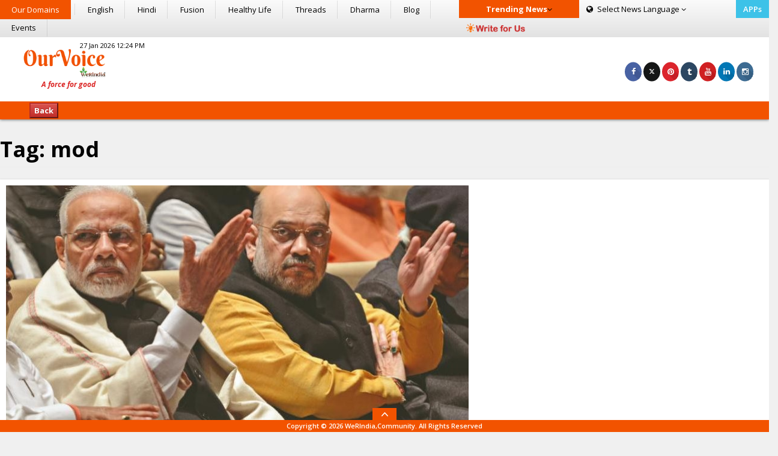

--- FILE ---
content_type: text/html; charset=utf-8
request_url: https://www.google.com/recaptcha/api2/aframe
body_size: 267
content:
<!DOCTYPE HTML><html><head><meta http-equiv="content-type" content="text/html; charset=UTF-8"></head><body><script nonce="eg8ObTNcmiBtSZDj22d7Zw">/** Anti-fraud and anti-abuse applications only. See google.com/recaptcha */ try{var clients={'sodar':'https://pagead2.googlesyndication.com/pagead/sodar?'};window.addEventListener("message",function(a){try{if(a.source===window.parent){var b=JSON.parse(a.data);var c=clients[b['id']];if(c){var d=document.createElement('img');d.src=c+b['params']+'&rc='+(localStorage.getItem("rc::a")?sessionStorage.getItem("rc::b"):"");window.document.body.appendChild(d);sessionStorage.setItem("rc::e",parseInt(sessionStorage.getItem("rc::e")||0)+1);localStorage.setItem("rc::h",'1769551466290');}}}catch(b){}});window.parent.postMessage("_grecaptcha_ready", "*");}catch(b){}</script></body></html>